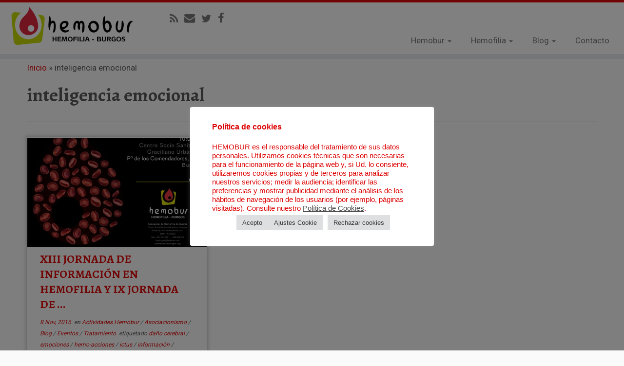

--- FILE ---
content_type: text/html; charset=UTF-8
request_url: https://hemofiliaburgos.es/tag/inteligencia-emocional/
body_size: 18211
content:
<!DOCTYPE html>
<!--[if IE 7]>
<html class="ie ie7" lang="es">
<![endif]-->
<!--[if IE 8]>
<html class="ie ie8" lang="es">
<![endif]-->
<!--[if !(IE 7) | !(IE 8)  ]><!-->
<html lang="es">
<!--<![endif]-->
					<head>
				    <meta charset="UTF-8" />
				    <meta http-equiv="X-UA-Compatible" content="IE=9; IE=8; IE=7; IE=EDGE" />
            				    <meta name="viewport" content="width=device-width, initial-scale=1.0" />
				    <link rel="profile" href="http://gmpg.org/xfn/11" />
				    <link rel="pingback" href="https://hemofiliaburgos.es/xmlrpc.php" />

				   <!-- html5shiv for IE8 and less  -->
				    <!--[if lt IE 9]>
				      <script src="https://hemofiliaburgos.es/wp-content/themes/customizr/inc/assets/js/html5.js"></script>
				    <![endif]-->
				    <title>inteligencia emocional &#8211; Hemobur</title>
<meta name='robots' content='max-image-preview:large' />
<link rel='dns-prefetch' href='//secure.gravatar.com' />
<link rel='dns-prefetch' href='//fonts.googleapis.com' />
<link rel='dns-prefetch' href='//v0.wordpress.com' />
<link rel="alternate" type="application/rss+xml" title="Hemobur &raquo; Feed" href="https://hemofiliaburgos.es/feed/" />
<link rel="alternate" type="application/rss+xml" title="Hemobur &raquo; Feed de los comentarios" href="https://hemofiliaburgos.es/comments/feed/" />
<link rel="alternate" type="application/rss+xml" title="Hemobur &raquo; Etiqueta inteligencia emocional del feed" href="https://hemofiliaburgos.es/tag/inteligencia-emocional/feed/" />
<script type="text/javascript">
window._wpemojiSettings = {"baseUrl":"https:\/\/s.w.org\/images\/core\/emoji\/14.0.0\/72x72\/","ext":".png","svgUrl":"https:\/\/s.w.org\/images\/core\/emoji\/14.0.0\/svg\/","svgExt":".svg","source":{"concatemoji":"https:\/\/hemofiliaburgos.es\/wp-includes\/js\/wp-emoji-release.min.js?ver=6.2.8"}};
/*! This file is auto-generated */
!function(e,a,t){var n,r,o,i=a.createElement("canvas"),p=i.getContext&&i.getContext("2d");function s(e,t){p.clearRect(0,0,i.width,i.height),p.fillText(e,0,0);e=i.toDataURL();return p.clearRect(0,0,i.width,i.height),p.fillText(t,0,0),e===i.toDataURL()}function c(e){var t=a.createElement("script");t.src=e,t.defer=t.type="text/javascript",a.getElementsByTagName("head")[0].appendChild(t)}for(o=Array("flag","emoji"),t.supports={everything:!0,everythingExceptFlag:!0},r=0;r<o.length;r++)t.supports[o[r]]=function(e){if(p&&p.fillText)switch(p.textBaseline="top",p.font="600 32px Arial",e){case"flag":return s("\ud83c\udff3\ufe0f\u200d\u26a7\ufe0f","\ud83c\udff3\ufe0f\u200b\u26a7\ufe0f")?!1:!s("\ud83c\uddfa\ud83c\uddf3","\ud83c\uddfa\u200b\ud83c\uddf3")&&!s("\ud83c\udff4\udb40\udc67\udb40\udc62\udb40\udc65\udb40\udc6e\udb40\udc67\udb40\udc7f","\ud83c\udff4\u200b\udb40\udc67\u200b\udb40\udc62\u200b\udb40\udc65\u200b\udb40\udc6e\u200b\udb40\udc67\u200b\udb40\udc7f");case"emoji":return!s("\ud83e\udef1\ud83c\udffb\u200d\ud83e\udef2\ud83c\udfff","\ud83e\udef1\ud83c\udffb\u200b\ud83e\udef2\ud83c\udfff")}return!1}(o[r]),t.supports.everything=t.supports.everything&&t.supports[o[r]],"flag"!==o[r]&&(t.supports.everythingExceptFlag=t.supports.everythingExceptFlag&&t.supports[o[r]]);t.supports.everythingExceptFlag=t.supports.everythingExceptFlag&&!t.supports.flag,t.DOMReady=!1,t.readyCallback=function(){t.DOMReady=!0},t.supports.everything||(n=function(){t.readyCallback()},a.addEventListener?(a.addEventListener("DOMContentLoaded",n,!1),e.addEventListener("load",n,!1)):(e.attachEvent("onload",n),a.attachEvent("onreadystatechange",function(){"complete"===a.readyState&&t.readyCallback()})),(e=t.source||{}).concatemoji?c(e.concatemoji):e.wpemoji&&e.twemoji&&(c(e.twemoji),c(e.wpemoji)))}(window,document,window._wpemojiSettings);
</script>
<style type="text/css">
img.wp-smiley,
img.emoji {
	display: inline !important;
	border: none !important;
	box-shadow: none !important;
	height: 1em !important;
	width: 1em !important;
	margin: 0 0.07em !important;
	vertical-align: -0.1em !important;
	background: none !important;
	padding: 0 !important;
}
</style>
	<link rel='stylesheet' id='tc-gfonts-css' href='//fonts.googleapis.com/css?family=Alegreya:700|Roboto' type='text/css' media='all' />
<link rel='stylesheet' id='wp-block-library-css' href='https://hemofiliaburgos.es/wp-includes/css/dist/block-library/style.min.css?ver=6.2.8' type='text/css' media='all' />
<style id='wp-block-library-inline-css' type='text/css'>
.has-text-align-justify{text-align:justify;}
</style>
<link rel='stylesheet' id='mediaelement-css' href='https://hemofiliaburgos.es/wp-includes/js/mediaelement/mediaelementplayer-legacy.min.css?ver=4.2.17' type='text/css' media='all' />
<link rel='stylesheet' id='wp-mediaelement-css' href='https://hemofiliaburgos.es/wp-includes/js/mediaelement/wp-mediaelement.min.css?ver=6.2.8' type='text/css' media='all' />
<link rel='stylesheet' id='classic-theme-styles-css' href='https://hemofiliaburgos.es/wp-includes/css/classic-themes.min.css?ver=6.2.8' type='text/css' media='all' />
<style id='global-styles-inline-css' type='text/css'>
body{--wp--preset--color--black: #000000;--wp--preset--color--cyan-bluish-gray: #abb8c3;--wp--preset--color--white: #ffffff;--wp--preset--color--pale-pink: #f78da7;--wp--preset--color--vivid-red: #cf2e2e;--wp--preset--color--luminous-vivid-orange: #ff6900;--wp--preset--color--luminous-vivid-amber: #fcb900;--wp--preset--color--light-green-cyan: #7bdcb5;--wp--preset--color--vivid-green-cyan: #00d084;--wp--preset--color--pale-cyan-blue: #8ed1fc;--wp--preset--color--vivid-cyan-blue: #0693e3;--wp--preset--color--vivid-purple: #9b51e0;--wp--preset--gradient--vivid-cyan-blue-to-vivid-purple: linear-gradient(135deg,rgba(6,147,227,1) 0%,rgb(155,81,224) 100%);--wp--preset--gradient--light-green-cyan-to-vivid-green-cyan: linear-gradient(135deg,rgb(122,220,180) 0%,rgb(0,208,130) 100%);--wp--preset--gradient--luminous-vivid-amber-to-luminous-vivid-orange: linear-gradient(135deg,rgba(252,185,0,1) 0%,rgba(255,105,0,1) 100%);--wp--preset--gradient--luminous-vivid-orange-to-vivid-red: linear-gradient(135deg,rgba(255,105,0,1) 0%,rgb(207,46,46) 100%);--wp--preset--gradient--very-light-gray-to-cyan-bluish-gray: linear-gradient(135deg,rgb(238,238,238) 0%,rgb(169,184,195) 100%);--wp--preset--gradient--cool-to-warm-spectrum: linear-gradient(135deg,rgb(74,234,220) 0%,rgb(151,120,209) 20%,rgb(207,42,186) 40%,rgb(238,44,130) 60%,rgb(251,105,98) 80%,rgb(254,248,76) 100%);--wp--preset--gradient--blush-light-purple: linear-gradient(135deg,rgb(255,206,236) 0%,rgb(152,150,240) 100%);--wp--preset--gradient--blush-bordeaux: linear-gradient(135deg,rgb(254,205,165) 0%,rgb(254,45,45) 50%,rgb(107,0,62) 100%);--wp--preset--gradient--luminous-dusk: linear-gradient(135deg,rgb(255,203,112) 0%,rgb(199,81,192) 50%,rgb(65,88,208) 100%);--wp--preset--gradient--pale-ocean: linear-gradient(135deg,rgb(255,245,203) 0%,rgb(182,227,212) 50%,rgb(51,167,181) 100%);--wp--preset--gradient--electric-grass: linear-gradient(135deg,rgb(202,248,128) 0%,rgb(113,206,126) 100%);--wp--preset--gradient--midnight: linear-gradient(135deg,rgb(2,3,129) 0%,rgb(40,116,252) 100%);--wp--preset--duotone--dark-grayscale: url('#wp-duotone-dark-grayscale');--wp--preset--duotone--grayscale: url('#wp-duotone-grayscale');--wp--preset--duotone--purple-yellow: url('#wp-duotone-purple-yellow');--wp--preset--duotone--blue-red: url('#wp-duotone-blue-red');--wp--preset--duotone--midnight: url('#wp-duotone-midnight');--wp--preset--duotone--magenta-yellow: url('#wp-duotone-magenta-yellow');--wp--preset--duotone--purple-green: url('#wp-duotone-purple-green');--wp--preset--duotone--blue-orange: url('#wp-duotone-blue-orange');--wp--preset--font-size--small: 13px;--wp--preset--font-size--medium: 20px;--wp--preset--font-size--large: 36px;--wp--preset--font-size--x-large: 42px;--wp--preset--spacing--20: 0.44rem;--wp--preset--spacing--30: 0.67rem;--wp--preset--spacing--40: 1rem;--wp--preset--spacing--50: 1.5rem;--wp--preset--spacing--60: 2.25rem;--wp--preset--spacing--70: 3.38rem;--wp--preset--spacing--80: 5.06rem;--wp--preset--shadow--natural: 6px 6px 9px rgba(0, 0, 0, 0.2);--wp--preset--shadow--deep: 12px 12px 50px rgba(0, 0, 0, 0.4);--wp--preset--shadow--sharp: 6px 6px 0px rgba(0, 0, 0, 0.2);--wp--preset--shadow--outlined: 6px 6px 0px -3px rgba(255, 255, 255, 1), 6px 6px rgba(0, 0, 0, 1);--wp--preset--shadow--crisp: 6px 6px 0px rgba(0, 0, 0, 1);}:where(.is-layout-flex){gap: 0.5em;}body .is-layout-flow > .alignleft{float: left;margin-inline-start: 0;margin-inline-end: 2em;}body .is-layout-flow > .alignright{float: right;margin-inline-start: 2em;margin-inline-end: 0;}body .is-layout-flow > .aligncenter{margin-left: auto !important;margin-right: auto !important;}body .is-layout-constrained > .alignleft{float: left;margin-inline-start: 0;margin-inline-end: 2em;}body .is-layout-constrained > .alignright{float: right;margin-inline-start: 2em;margin-inline-end: 0;}body .is-layout-constrained > .aligncenter{margin-left: auto !important;margin-right: auto !important;}body .is-layout-constrained > :where(:not(.alignleft):not(.alignright):not(.alignfull)){max-width: var(--wp--style--global--content-size);margin-left: auto !important;margin-right: auto !important;}body .is-layout-constrained > .alignwide{max-width: var(--wp--style--global--wide-size);}body .is-layout-flex{display: flex;}body .is-layout-flex{flex-wrap: wrap;align-items: center;}body .is-layout-flex > *{margin: 0;}:where(.wp-block-columns.is-layout-flex){gap: 2em;}.has-black-color{color: var(--wp--preset--color--black) !important;}.has-cyan-bluish-gray-color{color: var(--wp--preset--color--cyan-bluish-gray) !important;}.has-white-color{color: var(--wp--preset--color--white) !important;}.has-pale-pink-color{color: var(--wp--preset--color--pale-pink) !important;}.has-vivid-red-color{color: var(--wp--preset--color--vivid-red) !important;}.has-luminous-vivid-orange-color{color: var(--wp--preset--color--luminous-vivid-orange) !important;}.has-luminous-vivid-amber-color{color: var(--wp--preset--color--luminous-vivid-amber) !important;}.has-light-green-cyan-color{color: var(--wp--preset--color--light-green-cyan) !important;}.has-vivid-green-cyan-color{color: var(--wp--preset--color--vivid-green-cyan) !important;}.has-pale-cyan-blue-color{color: var(--wp--preset--color--pale-cyan-blue) !important;}.has-vivid-cyan-blue-color{color: var(--wp--preset--color--vivid-cyan-blue) !important;}.has-vivid-purple-color{color: var(--wp--preset--color--vivid-purple) !important;}.has-black-background-color{background-color: var(--wp--preset--color--black) !important;}.has-cyan-bluish-gray-background-color{background-color: var(--wp--preset--color--cyan-bluish-gray) !important;}.has-white-background-color{background-color: var(--wp--preset--color--white) !important;}.has-pale-pink-background-color{background-color: var(--wp--preset--color--pale-pink) !important;}.has-vivid-red-background-color{background-color: var(--wp--preset--color--vivid-red) !important;}.has-luminous-vivid-orange-background-color{background-color: var(--wp--preset--color--luminous-vivid-orange) !important;}.has-luminous-vivid-amber-background-color{background-color: var(--wp--preset--color--luminous-vivid-amber) !important;}.has-light-green-cyan-background-color{background-color: var(--wp--preset--color--light-green-cyan) !important;}.has-vivid-green-cyan-background-color{background-color: var(--wp--preset--color--vivid-green-cyan) !important;}.has-pale-cyan-blue-background-color{background-color: var(--wp--preset--color--pale-cyan-blue) !important;}.has-vivid-cyan-blue-background-color{background-color: var(--wp--preset--color--vivid-cyan-blue) !important;}.has-vivid-purple-background-color{background-color: var(--wp--preset--color--vivid-purple) !important;}.has-black-border-color{border-color: var(--wp--preset--color--black) !important;}.has-cyan-bluish-gray-border-color{border-color: var(--wp--preset--color--cyan-bluish-gray) !important;}.has-white-border-color{border-color: var(--wp--preset--color--white) !important;}.has-pale-pink-border-color{border-color: var(--wp--preset--color--pale-pink) !important;}.has-vivid-red-border-color{border-color: var(--wp--preset--color--vivid-red) !important;}.has-luminous-vivid-orange-border-color{border-color: var(--wp--preset--color--luminous-vivid-orange) !important;}.has-luminous-vivid-amber-border-color{border-color: var(--wp--preset--color--luminous-vivid-amber) !important;}.has-light-green-cyan-border-color{border-color: var(--wp--preset--color--light-green-cyan) !important;}.has-vivid-green-cyan-border-color{border-color: var(--wp--preset--color--vivid-green-cyan) !important;}.has-pale-cyan-blue-border-color{border-color: var(--wp--preset--color--pale-cyan-blue) !important;}.has-vivid-cyan-blue-border-color{border-color: var(--wp--preset--color--vivid-cyan-blue) !important;}.has-vivid-purple-border-color{border-color: var(--wp--preset--color--vivid-purple) !important;}.has-vivid-cyan-blue-to-vivid-purple-gradient-background{background: var(--wp--preset--gradient--vivid-cyan-blue-to-vivid-purple) !important;}.has-light-green-cyan-to-vivid-green-cyan-gradient-background{background: var(--wp--preset--gradient--light-green-cyan-to-vivid-green-cyan) !important;}.has-luminous-vivid-amber-to-luminous-vivid-orange-gradient-background{background: var(--wp--preset--gradient--luminous-vivid-amber-to-luminous-vivid-orange) !important;}.has-luminous-vivid-orange-to-vivid-red-gradient-background{background: var(--wp--preset--gradient--luminous-vivid-orange-to-vivid-red) !important;}.has-very-light-gray-to-cyan-bluish-gray-gradient-background{background: var(--wp--preset--gradient--very-light-gray-to-cyan-bluish-gray) !important;}.has-cool-to-warm-spectrum-gradient-background{background: var(--wp--preset--gradient--cool-to-warm-spectrum) !important;}.has-blush-light-purple-gradient-background{background: var(--wp--preset--gradient--blush-light-purple) !important;}.has-blush-bordeaux-gradient-background{background: var(--wp--preset--gradient--blush-bordeaux) !important;}.has-luminous-dusk-gradient-background{background: var(--wp--preset--gradient--luminous-dusk) !important;}.has-pale-ocean-gradient-background{background: var(--wp--preset--gradient--pale-ocean) !important;}.has-electric-grass-gradient-background{background: var(--wp--preset--gradient--electric-grass) !important;}.has-midnight-gradient-background{background: var(--wp--preset--gradient--midnight) !important;}.has-small-font-size{font-size: var(--wp--preset--font-size--small) !important;}.has-medium-font-size{font-size: var(--wp--preset--font-size--medium) !important;}.has-large-font-size{font-size: var(--wp--preset--font-size--large) !important;}.has-x-large-font-size{font-size: var(--wp--preset--font-size--x-large) !important;}
.wp-block-navigation a:where(:not(.wp-element-button)){color: inherit;}
:where(.wp-block-columns.is-layout-flex){gap: 2em;}
.wp-block-pullquote{font-size: 1.5em;line-height: 1.6;}
</style>
<link rel='stylesheet' id='contact-form-7-css' href='https://hemofiliaburgos.es/wp-content/plugins/contact-form-7/includes/css/styles.css?ver=5.7.5.1' type='text/css' media='all' />
<link rel='stylesheet' id='cookie-law-info-css' href='https://hemofiliaburgos.es/wp-content/plugins/cookie-law-info/legacy/public/css/cookie-law-info-public.css?ver=3.0.8' type='text/css' media='all' />
<link rel='stylesheet' id='cookie-law-info-gdpr-css' href='https://hemofiliaburgos.es/wp-content/plugins/cookie-law-info/legacy/public/css/cookie-law-info-gdpr.css?ver=3.0.8' type='text/css' media='all' />
<link rel='stylesheet' id='give-styles-css' href='https://hemofiliaburgos.es/wp-content/plugins/give/assets/dist/css/give.css?ver=2.18.1' type='text/css' media='all' />
<link rel='stylesheet' id='give-donation-summary-style-frontend-css' href='https://hemofiliaburgos.es/wp-content/plugins/give/assets/dist/css/give-donation-summary.css?ver=2.18.1' type='text/css' media='all' />
<link rel='stylesheet' id='customizr-common-css' href='https://hemofiliaburgos.es/wp-content/themes/customizr/inc/assets/css/tc_common.min.css?ver=3.4.20' type='text/css' media='all' />
<link rel='stylesheet' id='customizr-skin-css' href='https://hemofiliaburgos.es/wp-content/themes/customizr/inc/assets/css/red.min.css?ver=3.4.20' type='text/css' media='all' />
<style id='customizr-skin-inline-css' type='text/css'>
        @font-face {
          font-family: 'FontAwesome';
          src:url('https://hemofiliaburgos.es/wp-content/themes/customizr/inc/assets/css/fonts/fonts/fontawesome-webfont.eot');
          src:url('https://hemofiliaburgos.es/wp-content/themes/customizr/inc/assets/css/fonts/fonts/fontawesome-webfont.eot?#iefix') format('embedded-opentype'),
              url('https://hemofiliaburgos.es/wp-content/themes/customizr/inc/assets/css/fonts/fonts/fontawesome-webfont.woff2') format('woff2'),
              url('https://hemofiliaburgos.es/wp-content/themes/customizr/inc/assets/css/fonts/fonts/fontawesome-webfont.woff') format('woff'),
              url('https://hemofiliaburgos.es/wp-content/themes/customizr/inc/assets/css/fonts/fonts/fontawesome-webfont.ttf') format('truetype'),
              url('https://hemofiliaburgos.es/wp-content/themes/customizr/inc/assets/css/fonts/fonts/fontawesome-webfont.svg#fontawesomeregular') format('svg');
        }        
        

                .site-title,.site-description,h1,h2,h3,.tc-dropcap {
                  font-family : 'Alegreya';
                  font-weight : 700;
                }

                body,.navbar .nav>li>a {
                  font-family : 'Roboto';
                  font-weight : inherit;
                }

          body,.navbar .nav>li>a {
            font-size : 17px;
            line-height : 23px;
          }

.sticky-enabled .tc-shrink-on .site-logo img {
    					height:30px!important;width:auto!important
    				}

    				.sticky-enabled .tc-shrink-on .brand .site-title {
    					font-size:0.6em;opacity:0.8;line-height:1.2em
    				}

.site-logo img.sticky {
                display: none;
             }

            .sticky-enabled .tc-sticky-logo-on .site-logo img {
                display: none;
             }

            .sticky-enabled .tc-sticky-logo-on .site-logo img.sticky{
                display: inline-block;
            }

.tc-rectangular-thumb {
        max-height: 250px;
        height :250px
      }

#tc-push-footer { display: none; visibility: hidden; }
         .tc-sticky-footer #tc-push-footer.sticky-footer-enabled { display: block; }
        

.navbar .nav > li > a:first-letter {
          font-size: 17px;
        }


              @media (min-width: 1200px) {
              .tc-post-list-grid article .entry-title {font-size:24px;line-height:31px;}
              .tc-post-list-grid .tc-g-cont {font-size:14px;line-height:18px;}
          }
            
              @media (max-width: 1199px) and (min-width: 980px) {
              .tc-post-list-grid article .entry-title {font-size:20px;line-height:25px;}
              .tc-post-list-grid .tc-g-cont {font-size:13px;line-height:17px;}
          }
            
              @media (max-width: 979px) and (min-width: 768px) {
              .tc-post-list-grid article .entry-title {font-size:18px;line-height:23px;}
              .tc-post-list-grid .tc-g-cont {font-size:12px;line-height:16px;}
          }
            
              @media (max-width: 767px) {
              .tc-post-list-grid article .entry-title {font-size:24px;line-height:31px;}
              .tc-post-list-grid .tc-g-cont {font-size:14px;line-height:18px;}
          }
            
              @media (max-width: 480px) {
              .tc-post-list-grid article .entry-title {font-size:20px;line-height:25px;}
              .tc-post-list-grid .tc-g-cont {font-size:13px;line-height:17px;}
          }
            

            .grid-cols-3 figure {
                  height:225px;
                  max-height:225px;
                  line-height:225px;
            }

</style>
<link rel='stylesheet' id='customizr-style-css' href='https://hemofiliaburgos.es/wp-content/themes/customizr-child/style.css?ver=3.4.20.1467722008' type='text/css' media='all' />
<link rel='stylesheet' id='fancyboxcss-css' href='https://hemofiliaburgos.es/wp-content/themes/customizr/inc/assets/js/fancybox/jquery.fancybox-1.3.4.min.css?ver=6.2.8' type='text/css' media='all' />
<link rel='stylesheet' id='msl-main-css' href='https://hemofiliaburgos.es/wp-content/plugins/master-slider/public/assets/css/masterslider.main.css?ver=3.8.7' type='text/css' media='all' />
<link rel='stylesheet' id='msl-custom-css' href='https://hemofiliaburgos.es/wp-content/uploads/master-slider/custom.css?ver=3' type='text/css' media='all' />
<link rel='stylesheet' id='jetpack_css-css' href='https://hemofiliaburgos.es/wp-content/plugins/jetpack/css/jetpack.css?ver=12.0.2' type='text/css' media='all' />
<script type='text/javascript' src='https://hemofiliaburgos.es/wp-includes/js/jquery/jquery.min.js?ver=3.6.4' id='jquery-core-js'></script>
<script type='text/javascript' src='https://hemofiliaburgos.es/wp-includes/js/jquery/jquery-migrate.min.js?ver=3.4.0' id='jquery-migrate-js'></script>
<script type='text/javascript' id='cookie-law-info-js-extra'>
/* <![CDATA[ */
var Cli_Data = {"nn_cookie_ids":[],"cookielist":[],"non_necessary_cookies":{"analiticas":["_scribd_session"],"publicidad":["scribd_ubtc"]},"ccpaEnabled":"","ccpaRegionBased":"","ccpaBarEnabled":"","strictlyEnabled":["necessary","obligatoire"],"ccpaType":"gdpr","js_blocking":"","custom_integration":"","triggerDomRefresh":"","secure_cookies":""};
var cli_cookiebar_settings = {"animate_speed_hide":"500","animate_speed_show":"500","background":"#ffffff","border":"#444","border_on":"","button_1_button_colour":"#dedfe0","button_1_button_hover":"#b2b2b3","button_1_link_colour":"#333333","button_1_as_button":"1","button_1_new_win":"","button_2_button_colour":"#333","button_2_button_hover":"#292929","button_2_link_colour":"#444","button_2_as_button":"","button_2_hidebar":"","button_3_button_colour":"#dedfe0","button_3_button_hover":"#b2b2b3","button_3_link_colour":"#333333","button_3_as_button":"1","button_3_new_win":"","button_4_button_colour":"#dedfe0","button_4_button_hover":"#b2b2b3","button_4_link_colour":"#333333","button_4_as_button":"1","button_7_button_colour":"#dedfe0","button_7_button_hover":"#b2b2b3","button_7_link_colour":"#000000","button_7_as_button":"1","button_7_new_win":"","font_family":"Lucida Sans Unicode, Lucida Grande, sans-serif","header_fix":"1","notify_animate_hide":"1","notify_animate_show":"1","notify_div_id":"#cookie-law-info-bar","notify_position_horizontal":"right","notify_position_vertical":"bottom","scroll_close":"","scroll_close_reload":"","accept_close_reload":"1","reject_close_reload":"1","showagain_tab":"1","showagain_background":"#fff","showagain_border":"#000","showagain_div_id":"#cookie-law-info-again","showagain_x_position":"100px","text":"#dd0202","show_once_yn":"","show_once":"10000","logging_on":"","as_popup":"","popup_overlay":"1","bar_heading_text":"Pol\u00edtica de cookies","cookie_bar_as":"popup","popup_showagain_position":"bottom-right","widget_position":"left"};
var log_object = {"ajax_url":"https:\/\/hemofiliaburgos.es\/wp-admin\/admin-ajax.php"};
/* ]]> */
</script>
<script type='text/javascript' src='https://hemofiliaburgos.es/wp-content/plugins/cookie-law-info/legacy/public/js/cookie-law-info-public.js?ver=3.0.8' id='cookie-law-info-js'></script>
<script type='text/javascript' id='give-js-extra'>
/* <![CDATA[ */
var give_global_vars = {"ajaxurl":"https:\/\/hemofiliaburgos.es\/wp-admin\/admin-ajax.php","checkout_nonce":"8c04488561","currency":"EUR","currency_sign":"\u20ac","currency_pos":"after","thousands_separator":".","decimal_separator":",","no_gateway":"Por favor, elige un m\u00e9todo de pago.","bad_minimum":"La cantidad m\u00ednima personalizada de donaci\u00f3n para este formulario es","bad_maximum":"La cantidad m\u00e1xima de donaci\u00f3n personalizada para este formulario es de","general_loading":"Cargando...","purchase_loading":"Por favor, espera...","textForOverlayScreen":"<h3>Procesando...<\/h3><p>\u00a1Esto solo tardar\u00e1 un segundo!<\/p>","number_decimals":"0","is_test_mode":"","give_version":"2.18.1","magnific_options":{"main_class":"give-modal","close_on_bg_click":false},"form_translation":{"payment-mode":"Por favor, elige un m\u00e9todo de pago.","give_first":"Por favor, introduce tu nombre.","give_last":"Por favor, introduce tus apellidos.","give_email":"Por favor, introduce una direcci\u00f3n de correo electr\u00f3nico v\u00e1lida.","give_user_login":"Direcci\u00f3n de correo electr\u00f3nico o nombre de usuario no v\u00e1lidos","give_user_pass":"Introduce una contrase\u00f1a.","give_user_pass_confirm":"Introduce la contrase\u00f1a de confirmaci\u00f3n.","give_agree_to_terms":"Debes aceptar los t\u00e9rminos y condiciones."},"confirm_email_sent_message":"Por favor, comprueba tu correo electr\u00f3nico y haz clic en el enlace para acceder a tu historial completo de donaciones.","ajax_vars":{"ajaxurl":"https:\/\/hemofiliaburgos.es\/wp-admin\/admin-ajax.php","ajaxNonce":"690dd985a9","loading":"Cargando","select_option":"Por favor, selecciona una opci\u00f3n","default_gateway":"paypal","permalinks":"1","number_decimals":0},"cookie_hash":"cc1729c2947eccbb9dfbc6bcf2088f6f","session_nonce_cookie_name":"wp-give_session_reset_nonce_cc1729c2947eccbb9dfbc6bcf2088f6f","session_cookie_name":"wp-give_session_cc1729c2947eccbb9dfbc6bcf2088f6f","delete_session_nonce_cookie":"0"};
var giveApiSettings = {"root":"https:\/\/hemofiliaburgos.es\/wp-json\/give-api\/v2\/","rest_base":"give-api\/v2"};
/* ]]> */
</script>
<script type='text/javascript' src='https://hemofiliaburgos.es/wp-content/plugins/give/assets/dist/js/give.js?ver=2.18.1' id='give-js'></script>
<script type='text/javascript' src='https://hemofiliaburgos.es/wp-content/themes/customizr/inc/assets/js/modernizr.min.js?ver=3.4.20' id='modernizr-js'></script>
<script type='text/javascript' src='https://hemofiliaburgos.es/wp-content/themes/customizr/inc/assets/js/fancybox/jquery.fancybox-1.3.4.min.js?ver=3.4.20' id='tc-fancybox-js'></script>
<script type='text/javascript' id='tc-scripts-js-extra'>
/* <![CDATA[ */
var TCParams = {"_disabled":[],"FancyBoxState":"1","FancyBoxAutoscale":"1","SliderName":"","SliderDelay":"","SliderHover":"1","centerSliderImg":"1","SmoothScroll":{"Enabled":true,"Options":{"touchpadSupport":false}},"anchorSmoothScroll":"easeOutExpo","anchorSmoothScrollExclude":{"simple":["[class*=edd]",".tc-carousel-control",".carousel-control","[data-toggle=\"modal\"]","[data-toggle=\"dropdown\"]","[data-toggle=\"tooltip\"]","[data-toggle=\"popover\"]","[data-toggle=\"collapse\"]","[data-toggle=\"tab\"]","[class*=upme]","[class*=um-]"],"deep":{"classes":[],"ids":[]}},"ReorderBlocks":"1","centerAllImg":"1","HasComments":"","LeftSidebarClass":".span3.left.tc-sidebar","RightSidebarClass":".span3.right.tc-sidebar","LoadModernizr":"1","stickyCustomOffset":{"_initial":0,"_scrolling":0,"options":{"_static":true,"_element":""}},"stickyHeader":"1","dropdowntoViewport":"1","timerOnScrollAllBrowsers":"1","extLinksStyle":"","extLinksTargetExt":"1","extLinksSkipSelectors":{"classes":["btn","button"],"ids":[]},"dropcapEnabled":"","dropcapWhere":{"post":"","page":""},"dropcapMinWords":"50","dropcapSkipSelectors":{"tags":["IMG","IFRAME","H1","H2","H3","H4","H5","H6","BLOCKQUOTE","UL","OL"],"classes":["btn"],"id":[]},"imgSmartLoadEnabled":"","imgSmartLoadOpts":{"parentSelectors":[".article-container",".__before_main_wrapper",".widget-front"],"opts":{"excludeImg":[".tc-holder-img"]}},"goldenRatio":"1.618","gridGoldenRatioLimit":"350","isSecondMenuEnabled":"","secondMenuRespSet":"in-sn-before"};
/* ]]> */
</script>
<script type='text/javascript' src='https://hemofiliaburgos.es/wp-content/themes/customizr/inc/assets/js/tc-scripts.min.js?ver=3.4.20' id='tc-scripts-js'></script>
<link rel="https://api.w.org/" href="https://hemofiliaburgos.es/wp-json/" /><link rel="alternate" type="application/json" href="https://hemofiliaburgos.es/wp-json/wp/v2/tags/45" /><link rel="EditURI" type="application/rsd+xml" title="RSD" href="https://hemofiliaburgos.es/xmlrpc.php?rsd" />
<link rel="wlwmanifest" type="application/wlwmanifest+xml" href="https://hemofiliaburgos.es/wp-includes/wlwmanifest.xml" />
<meta name="generator" content="WordPress 6.2.8" />
<script>var ms_grabbing_curosr = 'https://hemofiliaburgos.es/wp-content/plugins/master-slider/public/assets/css/common/grabbing.cur', ms_grab_curosr = 'https://hemofiliaburgos.es/wp-content/plugins/master-slider/public/assets/css/common/grab.cur';</script>
<meta name="generator" content="MasterSlider 3.8.7 - Responsive Touch Image Slider | avt.li/msf" />
<meta name="generator" content="Give v2.18.1" />
	<style>img#wpstats{display:none}</style>
		
<!-- Jetpack Open Graph Tags -->
<meta property="og:type" content="website" />
<meta property="og:title" content="inteligencia emocional &#8211; Hemobur" />
<meta property="og:url" content="https://hemofiliaburgos.es/tag/inteligencia-emocional/" />
<meta property="og:site_name" content="Hemobur" />
<meta property="og:image" content="https://s0.wp.com/i/blank.jpg" />
<meta property="og:image:alt" content="" />
<meta property="og:locale" content="es_ES" />

<!-- End Jetpack Open Graph Tags -->
				</head>
				
	<body class="archive tag tag-inteligencia-emocional tag-45 _masterslider _ms_version_3.8.7 tc-fade-hover-links tc-no-sidebar tc-sticky-header sticky-disabled tc-transparent-on-scroll no-navbar skin-red tc-regular-menu tc-post-list-context tc-sticky-footer" itemscope itemtype="http://schema.org/WebPage">

    
    <div id="tc-page-wrap" class="">

  		
  	   	<header class="tc-header clearfix row-fluid tc-tagline-off tc-title-logo-on tc-sticky-logo-on tc-shrink-on tc-menu-on logo-left tc-second-menu-in-sn-before-when-mobile" role="banner">
  			
        <div class="brand span3 pull-left">
        <a class="site-logo" href="https://hemofiliaburgos.es/" title="Hemobur | "><img src="https://hemofiliaburgos.es/wp-content/uploads/2016/04/cropped-logohor.jpg" alt="Volver a Inicio" width="2803" height="879" style="max-width:250px;max-height:100px"  class=" attachment-131"/><img src="https://hemofiliaburgos.es/wp-content/uploads/2016/04/favicon.jpg" alt="Volver a Inicio" width="813" height="879"   class="sticky attachment-132"/></a>        </div> <!-- brand span3 -->

        <div class="container outside"><h2 class="site-description"></h2></div>      	<div class="navbar-wrapper clearfix span9 tc-submenu-fade tc-submenu-move tc-open-on-hover pull-menu-right">
        	<div class="navbar resp">
          		<div class="navbar-inner" role="navigation">
            		<div class="row-fluid">
              		<div class="social-block span5" ><a class="social-icon icon-feed" href="http://hemofiliaburgos.es/index.php/feed/rss/" title="Suscr&iacute;bete a mi canal RSS"  ></a><a class="social-icon icon-email" href="mailto:asoburgos@fedhemo.com" title="E-mail"  ></a><a class="social-icon icon-twitter" href="https://twitter.com/hemofiliaburgos" title="S&iacute;gueme en Twitter" target=_blank ></a><a class="social-icon icon-facebook" href="https://www.facebook.com/HEMOBUR/" title="S&iacute;gueme en Facebook" target=_blank ></a></div><h2 class="span7 inside site-description"></h2><div class="nav-collapse collapse tc-hover-menu-wrapper"><div class="menu-main-container"><ul id="menu-main-2" class="nav tc-hover-menu"><li class="menu-item menu-item-type-post_type menu-item-object-page menu-item-has-children dropdown menu-item-42"><a data-test="joie" href="https://hemofiliaburgos.es/hemobur/">Hemobur <strong class="caret"></strong></a>
<ul class="dropdown-menu">
	<li class="menu-item menu-item-type-post_type menu-item-object-page menu-item-48"><a href="https://hemofiliaburgos.es/historia/">Historia</a></li>
	<li class="menu-item menu-item-type-taxonomy menu-item-object-category menu-item-295"><a href="https://hemofiliaburgos.es/category/anuario/">Anuario</a></li>
	<li class="menu-item menu-item-type-post_type menu-item-object-page menu-item-37"><a href="https://hemofiliaburgos.es/censo/">Censo</a></li>
	<li class="menu-item menu-item-type-post_type menu-item-object-page menu-item-1550"><a href="https://hemofiliaburgos.es/transparencia/">Transparencia</a></li>
</ul>
</li>
<li class="menu-item menu-item-type-post_type menu-item-object-page menu-item-has-children dropdown menu-item-11"><a data-test="joie" href="https://hemofiliaburgos.es/hemofilia/">Hemofilia <strong class="caret"></strong></a>
<ul class="dropdown-menu">
	<li class="menu-item menu-item-type-post_type menu-item-object-page menu-item-24"><a href="https://hemofiliaburgos.es/hemofilia/tratamiento-medico/">Tratamiento médico</a></li>
	<li class="menu-item menu-item-type-post_type menu-item-object-page menu-item-214"><a href="https://hemofiliaburgos.es/hemofilia/tratamiento-rehabilitador/">Tratamiento rehabilitador</a></li>
	<li class="menu-item menu-item-type-post_type menu-item-object-page menu-item-213"><a href="https://hemofiliaburgos.es/hemofilia/tratamiento-psico-social/">Tratamiento psico-social</a></li>
	<li class="menu-item menu-item-type-post_type menu-item-object-page menu-item-1501"><a href="https://hemofiliaburgos.es/ciencia-e-investigacion/">Ciencia e investigación</a></li>
</ul>
</li>
<li class="menu-item menu-item-type-taxonomy menu-item-object-category menu-item-has-children dropdown menu-item-117"><a data-test="joie" href="https://hemofiliaburgos.es/category/blog/">Blog <strong class="caret"></strong></a>
<ul class="dropdown-menu">
	<li class="menu-item menu-item-type-taxonomy menu-item-object-category menu-item-1643"><a href="https://hemofiliaburgos.es/category/blog/actividades-hemobur/">Actividades Hemobur</a></li>
	<li class="menu-item menu-item-type-taxonomy menu-item-object-category menu-item-1687"><a href="https://hemofiliaburgos.es/category/hemobur-con-el-deporte/">Hemobur con el deporte</a></li>
	<li class="menu-item menu-item-type-taxonomy menu-item-object-category menu-item-1641"><a href="https://hemofiliaburgos.es/category/blog/actividades-centro-graciliano-urbaneja/">Actividades Centro Graciliano Urbaneja</a></li>
</ul>
</li>
<li class="menu-item menu-item-type-post_type menu-item-object-page menu-item-66"><a href="https://hemofiliaburgos.es/contacto/">Contacto</a></li>
</ul></div></div><div class="btn-toggle-nav pull-right"><button type="button" class="btn menu-btn" data-toggle="collapse" data-target=".nav-collapse" title="Open the menu"><span class="icon-bar"></span><span class="icon-bar"></span><span class="icon-bar"></span> </button></div>          			</div><!-- /.row-fluid -->
          		</div><!-- /.navbar-inner -->
        	</div><!-- /.navbar resp -->
      	</div><!-- /.navbar-wrapper -->
    	  		</header>
  		<div id="tc-reset-margin-top" class="container-fluid" style="margin-top:103px"></div><div id="main-wrapper" class="container">

    <div class="tc-hot-crumble container" role="navigation"><div class="row"><div class="span12"><div class="breadcrumb-trail breadcrumbs" itemprop="breadcrumb"><span class="trail-begin"><a href="https://hemofiliaburgos.es" title="Hemobur" rel="home" class="trail-begin">Inicio</a></span> <span class="sep">&raquo;</span> <span class="trail-end">inteligencia emocional</span></div></div></div></div>
    <div class="container" role="main">
        <div class="row column-content-wrapper">

            
                <div id="content" class="span12 article-container tc-post-list-grid tc-grid-shadow tc-grid-border tc-gallery-style">

                            <header class="archive-header">
          <h1 class=""> <span>inteligencia emocional</span></h1><hr class="featurette-divider __before_loop">        </header>
        
                        
                                                                                    
                                <section class="row-fluid grid-cols-3">                                    <article id="post-1011" class=" tc-grid span4 post-1011 post type-post status-publish format-standard has-post-thumbnail hentry category-actividades-hemobur category-asociacionismo category-blog category-eventos category-tratamiento tag-dano-cerebral tag-emociones tag-hemo-acciones tag-ictus tag-informacion tag-inteligencia-emocional tag-jornada tag-tratamientos thumb-position-right">
                                        <section class="tc-grid-post"><figure class="tc-grid-figure has-thumb"><div class="tc-grid-icon format-icon"></div><img width="570" height="350" src="https://hemofiliaburgos.es/wp-content/uploads/2016/10/CARTEL_XIII-JORNADAS-570x350.jpg" class="attachment-tc-grid tc-thumb-type-thumb wp-post-image wp-post-image" alt="" decoding="async" data-attachment-id="987" data-permalink="https://hemofiliaburgos.es/cartel_xiii-jornadas/" data-orig-file="https://hemofiliaburgos.es/wp-content/uploads/2016/10/CARTEL_XIII-JORNADAS.jpg" data-orig-size="3508,4961" data-comments-opened="1" data-image-meta="{&quot;aperture&quot;:&quot;0&quot;,&quot;credit&quot;:&quot;&quot;,&quot;camera&quot;:&quot;&quot;,&quot;caption&quot;:&quot;&quot;,&quot;created_timestamp&quot;:&quot;0&quot;,&quot;copyright&quot;:&quot;&quot;,&quot;focal_length&quot;:&quot;0&quot;,&quot;iso&quot;:&quot;0&quot;,&quot;shutter_speed&quot;:&quot;0&quot;,&quot;title&quot;:&quot;&quot;,&quot;orientation&quot;:&quot;0&quot;}" data-image-title="cartel_xiii-jornadas" data-image-description="" data-image-caption="" data-medium-file="https://hemofiliaburgos.es/wp-content/uploads/2016/10/CARTEL_XIII-JORNADAS-212x300.jpg" data-large-file="https://hemofiliaburgos.es/wp-content/uploads/2016/10/CARTEL_XIII-JORNADAS-724x1024.jpg" />               <figcaption class="tc-grid-excerpt">
                              <div class="entry-summary">
                <div class="tc-g-cont">Hola amigos: ya falta poco para nuestra cita del sábado, os esperamos a todos en el Centro Graciliano Urbaneja para [&hellip;]</div>              </div>
          <a class="tc-grid-bg-link" href="https://hemofiliaburgos.es/xiii-jornada-de-informacion-en-hemofilia-y-ix-jornada-de-enfermedad-cronica/" title="XIII JORNADA DE INFORMACIÓN EN HEMOFILIA Y IX JORNADA DE ENFERMEDAD CRÓNICA"></a><span class="tc-grid-fade_expt"></span>              </figcaption>
            </figure></section>        <header class="entry-header">
          <h2 class="entry-title "><a href="https://hemofiliaburgos.es/xiii-jornada-de-informacion-en-hemofilia-y-ix-jornada-de-enfermedad-cronica/" title="Enlace permanente a XIII JORNADA DE INFORMACIÓN EN HEMOFILIA Y IX JORNADA DE ENFERMEDAD CRÓNICA" rel="bookmark">XIII JORNADA DE INFORMACIÓN EN HEMOFILIA Y IX JORNADA DE ...</a></h2><div class="entry-meta"><a href="https://hemofiliaburgos.es/2016/11/08/" title="9:48 pm" rel="bookmark"><time class="entry-date updated" datetime="2016-11-08T21:48:55+01:00">8 Nov, 2016</time></a> &nbsp;en <a class="" href="https://hemofiliaburgos.es/category/blog/actividades-hemobur/" title="Ver todos los art&iacute;culos en Actividades Hemobur"> Actividades Hemobur </a> / <a class="" href="https://hemofiliaburgos.es/category/blog/asociacionismo/" title="Ver todos los art&iacute;culos en Asociacionismo"> Asociacionismo </a> / <a class="" href="https://hemofiliaburgos.es/category/blog/" title="Ver todos los art&iacute;culos en Blog"> Blog </a> / <a class="" href="https://hemofiliaburgos.es/category/blog/eventos/" title="Ver todos los art&iacute;culos en Eventos"> Eventos </a> / <a class="" href="https://hemofiliaburgos.es/category/blog/tratamiento/" title="Ver todos los art&iacute;culos en Tratamiento"> Tratamiento </a>&nbsp;etiquetado <a class="" href="https://hemofiliaburgos.es/tag/dano-cerebral/" title="Ver todos los art&iacute;culos en daño cerebral"> daño cerebral </a> / <a class="" href="https://hemofiliaburgos.es/tag/emociones/" title="Ver todos los art&iacute;culos en emociones"> emociones </a> / <a class="" href="https://hemofiliaburgos.es/tag/hemo-acciones/" title="Ver todos los art&iacute;culos en hemo-acciones"> hemo-acciones </a> / <a class="" href="https://hemofiliaburgos.es/tag/ictus/" title="Ver todos los art&iacute;culos en ictus"> ictus </a> / <a class="" href="https://hemofiliaburgos.es/tag/informacion/" title="Ver todos los art&iacute;culos en información"> información </a> / <a class="" href="https://hemofiliaburgos.es/tag/inteligencia-emocional/" title="Ver todos los art&iacute;culos en inteligencia emocional"> inteligencia emocional </a> / <a class="" href="https://hemofiliaburgos.es/tag/jornada/" title="Ver todos los art&iacute;culos en jornada"> jornada </a> / <a class="" href="https://hemofiliaburgos.es/tag/tratamientos/" title="Ver todos los art&iacute;culos en tratamientos"> tratamientos </a> <span class="by-author"> por <span class="author vcard"><a class="url fn n" href="https://hemofiliaburgos.es/author/asociacion/" title="Ver todos los art&iacute;culos de Asociación Hemobur" rel="author">Asociación Hemobur</a></span></span> </div>        </header>
                                            </article>
                                <hr class="featurette-divider __after_article"></section><!--end section.row-fluid--><hr class="featurette-divider post-list-grid">
                            
                        
                    
        
        
                </div><!--.article-container -->

           
        </div><!--.row -->
    </div><!-- .container role: main -->

    <div id="tc-push-footer"></div>
</div><!-- //#main-wrapper -->

  		<!-- FOOTER -->
  		<footer id="footer" class="">
  		 					<div class="container footer-widgets  no-widget-icons">
                    <div class="row widget-area" role="complementary">
												
							<div id="footer_one" class="span4">
																
										<aside id="custom_html-3" class="widget_text widget widget_custom_html"><h3 class="widget-title">Aviso Legal</h3><div class="textwidget custom-html-widget">		<ul>
	<li><a href="http://hemofiliaburgos.es/aviso-legal/#generales" alt="Aviso Legal"> Aviso Legal </a></li>
<li><a href="http://hemofiliaburgos.es/politica-de-privacidad/#privacidad" alt="Política de Privacidad"> Política de Privacidad </a></li>
<li><a href="http://hemofiliaburgos.es/politica-de-cookies/#cookies" alt="Política de Cookies"> Política de Cookies </a></li>
<li><a href="https://canaldenuncia.com/@HEMOBUR/informar/" alt="Aviso Legal"> Canal de denuncias </a></li>
<li><a href="http://hemofiliaburgos.es/wp-content/uploads/2024/03/Politica-Sistema-Interno-Informacion.pdf" alt="Política Sistema Interno Información"> Política Sistema Interno Información </a></li>
<li><a href="http://hemofiliaburgos.es/wp-content/uploads/2024/03/Procedimiento-Sistema-Interno-Informacion.pdf" alt="Procedimiento Sistema Interno Información"> Procedimiento Sistema Interno Información </a></li>
	 </ul> 	</div></aside>
																							</div><!-- .{$key}_widget_class -->

						
							<div id="footer_two" class="span4">
																
										<aside id="text-4" class="widget widget_text"><h3 class="widget-title">Colabora</h3>			<div class="textwidget"><P ALIGN=center><br />
<a href="http://hemofiliaburgos.es/csl-behring"><img class="alignnone size-medium wp-image-181" src="http://hemofiliaburgos.es/wp-content/uploads/2016/03/Logo-Patrocinador-300x138.jpg" alt="Logo Patrocinador" width="200" height="92" /></a></p>

<P ALIGN=center>
<br /><a href="https://obrasociallacaixa.org/" target="_blank" rel="noopener">
<img class="alignnone size-medium wp-image-181" src="http://hemofiliaburgos.es/wp-content/uploads/2017/03/Logos-convivencia-OS-Caja-Burgos_sombras.jpg" alt="Logo Patrocinador2" width="200" height="92" /></a></p>
</div>
		</aside>
																							</div><!-- .{$key}_widget_class -->

						
							<div id="footer_three" class="span4">
																
										<aside id="text-6" class="widget widget_text">			<div class="textwidget"><P ALIGN=center>
<br /><a href="http://www.fundaciongutierrezmanrique.es/" target="_blank" rel="noopener">
<img class="alignnone size-medium wp-image-181" src="http://hemofiliaburgos.es/wp-content/uploads/2017/07/Logo-FGM-para-insertar-1024x507.jpg" alt="Logo Patrocinador3" width="200" height="90" /></a></p></div>
		</aside><aside id="block-2" class="widget widget_block widget_media_image"><div class="wp-block-image">
<figure class="aligncenter size-full is-resized"><img decoding="async" loading="lazy" src="http://hemofiliaburgos.es/wp-content/uploads/2024/06/F20.PO05.02.-Logo-2-estrellas_FIRMA-CORREO.jpg" alt="" class="wp-image-12564" width="119" height="168" srcset="https://hemofiliaburgos.es/wp-content/uploads/2024/06/F20.PO05.02.-Logo-2-estrellas_FIRMA-CORREO.jpg 250w, https://hemofiliaburgos.es/wp-content/uploads/2024/06/F20.PO05.02.-Logo-2-estrellas_FIRMA-CORREO-212x300.jpg 212w" sizes="(max-width: 119px) 100vw, 119px" /></figure></div></aside>
																							</div><!-- .{$key}_widget_class -->

																	</div><!-- .row.widget-area -->
				</div><!--.footer-widgets -->
				    				 <div class="colophon">
			 	<div class="container">
			 		<div class="row-fluid">
					    <div class="span3 social-block pull-left"><span class="tc-footer-social-links-wrapper" ><a class="social-icon icon-feed" href="http://hemofiliaburgos.es/index.php/feed/rss/" title="Suscr&iacute;bete a mi canal RSS"  ></a><a class="social-icon icon-email" href="mailto:asoburgos@fedhemo.com" title="E-mail"  ></a><a class="social-icon icon-twitter" href="https://twitter.com/hemofiliaburgos" title="S&iacute;gueme en Twitter" target=_blank ></a><a class="social-icon icon-facebook" href="https://www.facebook.com/HEMOBUR/" title="S&iacute;gueme en Facebook" target=_blank ></a></span></div>
<div class="span4 credits">
    		    <p>· © 2016	<a href="http://hemofiliaburgos.org" title="HEMOBUR" rel="bookmark">HEMOBUR</a> · Todos los derechos reservados · </p> 
<p>Web desarrollada por <a href="mailto:hectorjiu@gmail.com?Subject=WEBMASTER%20HEMOBUR" target="_top">hectorjiu@gmail.com</a> </p>	</div>	      			</div><!-- .row-fluid -->
	      		</div><!-- .container -->
	      	</div><!-- .colophon -->
	    	  		</footer>
    </div><!-- //#tc-page-wrapper -->
		<!--googleoff: all--><div id="cookie-law-info-bar" data-nosnippet="true"><h5 class="cli_messagebar_head">Política de cookies</h5><span><div class="cli-bar-container cli-style-v2"><div class="cli-bar-message"><br />
HEMOBUR es el responsable del tratamiento de sus datos personales. Utilizamos cookies técnicas que son necesarias para el funcionamiento de la página web y, si Ud. lo consiente, utilizaremos cookies propias y de terceros para analizar nuestros servicios; medir la audiencia; identificar las preferencias y mostrar publicidad mediante el análisis de los hábitos de navegación de los usuarios (por ejemplo, páginas visitadas). Consulte nuestro <a href="http://hemofiliaburgos.es/politica-de-cookies/" id="CONSTANT_OPEN_URL" target="_blank" class="cli-plugin-main-link">Política de Cookies</a>.</div><a role='button' data-cli_action="accept" id="cookie_action_close_header" class="medium cli-plugin-button cli-plugin-main-button cookie_action_close_header cli_action_button wt-cli-accept-btn">Acepto</a><a role='button' class="medium cli-plugin-button cli-plugin-main-button cli_settings_button" style="margin:0px 5px 0px 0px">Ajustes Cookie</a><a role='button' id="cookie_action_close_header_reject" class="medium cli-plugin-button cli-plugin-main-button cookie_action_close_header_reject cli_action_button wt-cli-reject-btn" data-cli_action="reject">Rechazar cookies</a></div></span></div><div id="cookie-law-info-again" data-nosnippet="true"><span id="cookie_hdr_showagain">Política de Cookies</span></div><div class="cli-modal" data-nosnippet="true" id="cliSettingsPopup" tabindex="-1" role="dialog" aria-labelledby="cliSettingsPopup" aria-hidden="true">
  <div class="cli-modal-dialog" role="document">
	<div class="cli-modal-content cli-bar-popup">
		  <button type="button" class="cli-modal-close" id="cliModalClose">
			<svg class="" viewBox="0 0 24 24"><path d="M19 6.41l-1.41-1.41-5.59 5.59-5.59-5.59-1.41 1.41 5.59 5.59-5.59 5.59 1.41 1.41 5.59-5.59 5.59 5.59 1.41-1.41-5.59-5.59z"></path><path d="M0 0h24v24h-24z" fill="none"></path></svg>
			<span class="wt-cli-sr-only">Cerrar</span>
		  </button>
		  <div class="cli-modal-body">
			<div class="cli-container-fluid cli-tab-container">
	<div class="cli-row">
		<div class="cli-col-12 cli-align-items-stretch cli-px-0">
			<div class="cli-privacy-overview">
				<h4>Privacy Overview</h4>				<div class="cli-privacy-content">
					<div class="cli-privacy-content-text">This website uses cookies to improve your experience while you navigate through the website. Out of these, the cookies that are categorized as necessary are stored on your browser as they are essential for the working of basic functionalities of the website. We also use third-party cookies that help us analyze and understand how you use this website. These cookies will be stored in your browser only with your consent. You also have the option to opt-out of these cookies. But opting out of some of these cookies may affect your browsing experience.</div>
				</div>
				<a class="cli-privacy-readmore" aria-label="Mostrar más" role="button" data-readmore-text="Mostrar más" data-readless-text="Mostrar menos"></a>			</div>
		</div>
		<div class="cli-col-12 cli-align-items-stretch cli-px-0 cli-tab-section-container">
												<div class="cli-tab-section">
						<div class="cli-tab-header">
							<a role="button" tabindex="0" class="cli-nav-link cli-settings-mobile" data-target="analiticas" data-toggle="cli-toggle-tab">
								Analiticas							</a>
															<div class="cli-switch">
									<input type="checkbox" id="wt-cli-checkbox-analiticas" class="cli-user-preference-checkbox"  data-id="checkbox-analiticas" />
									<label for="wt-cli-checkbox-analiticas" class="cli-slider" data-cli-enable="Activado" data-cli-disable="Desactivado"><span class="wt-cli-sr-only">Analiticas</span></label>
								</div>
													</div>
						<div class="cli-tab-content">
							<div class="cli-tab-pane cli-fade" data-id="analiticas">
								<div class="wt-cli-cookie-description">
									Las cookies analíticas se utilizan para comprender cómo los visitantes interactúan con el sitio web. Estas cookies ayudan a proporcionar información sobre métricas, el número de visitantes, la tasa de rebote, la fuente de tráfico, etc.
<table class="cookielawinfo-row-cat-table cookielawinfo-winter"><thead><tr><th class="cookielawinfo-column-1">Cookie</th><th class="cookielawinfo-column-3">Duración</th><th class="cookielawinfo-column-4">Descripción</th></tr></thead><tbody><tr class="cookielawinfo-row"><td class="cookielawinfo-column-1">_scribd_session</td><td class="cookielawinfo-column-3">3 años</td><td class="cookielawinfo-column-4"><span class="CybotCookiebotDialogDetailBodyContentCookieInfoDescription">Utilizada para implementar los archivos de audio en la web - Además utilizada para determinar cuántos y quién ha escuchado esos archivos.</span>
<div class="CybotCookiebotDialogDetailBodyContentCookieInfoFooter"></div></td></tr></tbody></table>								</div>
							</div>
						</div>
					</div>
																	<div class="cli-tab-section">
						<div class="cli-tab-header">
							<a role="button" tabindex="0" class="cli-nav-link cli-settings-mobile" data-target="funcional" data-toggle="cli-toggle-tab">
								Funcional							</a>
															<div class="cli-switch">
									<input type="checkbox" id="wt-cli-checkbox-funcional" class="cli-user-preference-checkbox"  data-id="checkbox-funcional" />
									<label for="wt-cli-checkbox-funcional" class="cli-slider" data-cli-enable="Activado" data-cli-disable="Desactivado"><span class="wt-cli-sr-only">Funcional</span></label>
								</div>
													</div>
						<div class="cli-tab-content">
							<div class="cli-tab-pane cli-fade" data-id="funcional">
								<div class="wt-cli-cookie-description">
									Las cookies funcionales ayudan a realizar ciertas funcionalidades, como compartir el contenido del sitio web en plataformas de redes sociales, recopilar comentarios y otras características de terceros.
								</div>
							</div>
						</div>
					</div>
																	<div class="cli-tab-section">
						<div class="cli-tab-header">
							<a role="button" tabindex="0" class="cli-nav-link cli-settings-mobile" data-target="necesarias" data-toggle="cli-toggle-tab">
								Necesarias							</a>
															<div class="cli-switch">
									<input type="checkbox" id="wt-cli-checkbox-necesarias" class="cli-user-preference-checkbox"  data-id="checkbox-necesarias" checked='checked' />
									<label for="wt-cli-checkbox-necesarias" class="cli-slider" data-cli-enable="Activado" data-cli-disable="Desactivado"><span class="wt-cli-sr-only">Necesarias</span></label>
								</div>
													</div>
						<div class="cli-tab-content">
							<div class="cli-tab-pane cli-fade" data-id="necesarias">
								<div class="wt-cli-cookie-description">
									Las cookies necesarias son absolutamente esenciales para que el sitio web funcione correctamente. Estas cookies garantizan funcionalidades básicas y características de seguridad del sitio web, de forma anónima.
<table class="cookielawinfo-row-cat-table cookielawinfo-winter"><thead><tr><th class="cookielawinfo-column-1">Cookie</th><th class="cookielawinfo-column-3">Duración</th><th class="cookielawinfo-column-4">Descripción</th></tr></thead><tbody><tr class="cookielawinfo-row"><td class="cookielawinfo-column-1">cookielawinfo-checkbox-analytics</td><td class="cookielawinfo-column-3">11 months</td><td class="cookielawinfo-column-4"><span class="Y2IQFc" lang="es">Esta cookie está configurada por el complemento de consentimiento de cookies de GDPR. La cookie se utiliza para almacenar el consentimiento del usuario para las cookies en la categoría "Análisis".</span></td></tr><tr class="cookielawinfo-row"><td class="cookielawinfo-column-1">cookielawinfo-checkbox-functional</td><td class="cookielawinfo-column-3">11 months</td><td class="cookielawinfo-column-4"><span class="Y2IQFc" lang="es">La cookie está configurada por el consentimiento de cookies de GDPR para registrar el consentimiento del usuario para las cookies en la categoría "Funcional".</span></td></tr><tr class="cookielawinfo-row"><td class="cookielawinfo-column-1">cookielawinfo-checkbox-necessary</td><td class="cookielawinfo-column-3">11 months</td><td class="cookielawinfo-column-4"><span class="Y2IQFc" lang="es">Esta cookie está configurada por el complemento de consentimiento de cookies de GDPR. Las cookies se utilizan para almacenar el consentimiento del usuario para las cookies en la categoría "Necesarias".</span></td></tr><tr class="cookielawinfo-row"><td class="cookielawinfo-column-1">cookielawinfo-checkbox-others</td><td class="cookielawinfo-column-3">11 months</td><td class="cookielawinfo-column-4"><span class="Y2IQFc" lang="es">Esta cookie está configurada por el complemento de consentimiento de cookies de GDPR. La cookie se utiliza para almacenar el consentimiento del usuario para las cookies en la categoría "Otro".</span></td></tr><tr class="cookielawinfo-row"><td class="cookielawinfo-column-1">cookielawinfo-checkbox-performance</td><td class="cookielawinfo-column-3">11 months</td><td class="cookielawinfo-column-4"><span class="Y2IQFc" lang="es">Esta cookie está configurada por el complemento de consentimiento de cookies de GDPR. La cookie se utiliza para almacenar el consentimiento del usuario para las cookies en la categoría "Rendimiento".</span></td></tr><tr class="cookielawinfo-row"><td class="cookielawinfo-column-1">viewed_cookie_policy</td><td class="cookielawinfo-column-3">11 months</td><td class="cookielawinfo-column-4"><span class="Y2IQFc" lang="es">La cookie está configurada por el complemento de consentimiento de cookies de GDPR y se utiliza para almacenar si el usuario ha dado su consentimiento o no para el uso de cookies. No almacena ningún dato personal.</span></td></tr></tbody></table>								</div>
							</div>
						</div>
					</div>
																	<div class="cli-tab-section">
						<div class="cli-tab-header">
							<a role="button" tabindex="0" class="cli-nav-link cli-settings-mobile" data-target="otras" data-toggle="cli-toggle-tab">
								Otras							</a>
															<div class="cli-switch">
									<input type="checkbox" id="wt-cli-checkbox-otras" class="cli-user-preference-checkbox"  data-id="checkbox-otras" />
									<label for="wt-cli-checkbox-otras" class="cli-slider" data-cli-enable="Activado" data-cli-disable="Desactivado"><span class="wt-cli-sr-only">Otras</span></label>
								</div>
													</div>
						<div class="cli-tab-content">
							<div class="cli-tab-pane cli-fade" data-id="otras">
								<div class="wt-cli-cookie-description">
									Otras cookies no categorizadas son las que se están analizando y aún no se han clasificado en una categoría.
								</div>
							</div>
						</div>
					</div>
																	<div class="cli-tab-section">
						<div class="cli-tab-header">
							<a role="button" tabindex="0" class="cli-nav-link cli-settings-mobile" data-target="publicidad" data-toggle="cli-toggle-tab">
								Publicidad							</a>
															<div class="cli-switch">
									<input type="checkbox" id="wt-cli-checkbox-publicidad" class="cli-user-preference-checkbox"  data-id="checkbox-publicidad" />
									<label for="wt-cli-checkbox-publicidad" class="cli-slider" data-cli-enable="Activado" data-cli-disable="Desactivado"><span class="wt-cli-sr-only">Publicidad</span></label>
								</div>
													</div>
						<div class="cli-tab-content">
							<div class="cli-tab-pane cli-fade" data-id="publicidad">
								<div class="wt-cli-cookie-description">
									Las cookies publicitarias se utilizan para proporcionar a los visitantes anuncios y campañas de marketing relevantes. Estas cookies rastrean a los visitantes en los sitios web y recopilan información para proporcionar anuncios personalizados.
<table class="cookielawinfo-row-cat-table cookielawinfo-winter"><thead><tr><th class="cookielawinfo-column-1">Cookie</th><th class="cookielawinfo-column-3">Duración</th><th class="cookielawinfo-column-4">Descripción</th></tr></thead><tbody><tr class="cookielawinfo-row"><td class="cookielawinfo-column-1">scribd_ubtc</td><td class="cookielawinfo-column-3">15 años</td><td class="cookielawinfo-column-4"><table id="CybotCookiebotDialogDetailTableAdvertising" class="CybotCookiebotDialogDetailBodyContentCookieTypeTable">
<tbody>
<tr>
<td title="Recoge información del comportamiento del visitante múltiples webs. Esta información se usa en la web para optimizar la relevancia de la publicidad.">Recoge información del comportamiento del visitante múltiples webs. Esta información se usa en la web para optimizar la relevancia de la publicidad.</td>
</tr>
</tbody>
</table></td></tr></tbody></table>								</div>
							</div>
						</div>
					</div>
																	<div class="cli-tab-section">
						<div class="cli-tab-header">
							<a role="button" tabindex="0" class="cli-nav-link cli-settings-mobile" data-target="rendimiento" data-toggle="cli-toggle-tab">
								Rendimiento							</a>
															<div class="cli-switch">
									<input type="checkbox" id="wt-cli-checkbox-rendimiento" class="cli-user-preference-checkbox"  data-id="checkbox-rendimiento" />
									<label for="wt-cli-checkbox-rendimiento" class="cli-slider" data-cli-enable="Activado" data-cli-disable="Desactivado"><span class="wt-cli-sr-only">Rendimiento</span></label>
								</div>
													</div>
						<div class="cli-tab-content">
							<div class="cli-tab-pane cli-fade" data-id="rendimiento">
								<div class="wt-cli-cookie-description">
									Las cookies de rendimiento se utilizan para comprender y analizar los índices de rendimiento clave del sitio web, lo que ayuda a brindar una mejor experiencia de usuario a los visitantes.
								</div>
							</div>
						</div>
					</div>
										</div>
	</div>
</div>
		  </div>
		  <div class="cli-modal-footer">
			<div class="wt-cli-element cli-container-fluid cli-tab-container">
				<div class="cli-row">
					<div class="cli-col-12 cli-align-items-stretch cli-px-0">
						<div class="cli-tab-footer wt-cli-privacy-overview-actions">
						
															<a id="wt-cli-privacy-save-btn" role="button" tabindex="0" data-cli-action="accept" class="wt-cli-privacy-btn cli_setting_save_button wt-cli-privacy-accept-btn cli-btn">GUARDAR Y ACEPTAR</a>
													</div>
						
					</div>
				</div>
			</div>
		</div>
	</div>
  </div>
</div>
<div class="cli-modal-backdrop cli-fade cli-settings-overlay"></div>
<div class="cli-modal-backdrop cli-fade cli-popupbar-overlay"></div>
<!--googleon: all-->		<div id="jp-carousel-loading-overlay">
			<div id="jp-carousel-loading-wrapper">
				<span id="jp-carousel-library-loading">&nbsp;</span>
			</div>
		</div>
		<div class="jp-carousel-overlay" style="display: none;">

		<div class="jp-carousel-container">
			<!-- The Carousel Swiper -->
			<div
				class="jp-carousel-wrap swiper-container jp-carousel-swiper-container jp-carousel-transitions"
				itemscope
				itemtype="https://schema.org/ImageGallery">
				<div class="jp-carousel swiper-wrapper"></div>
				<div class="jp-swiper-button-prev swiper-button-prev">
					<svg width="25" height="24" viewBox="0 0 25 24" fill="none" xmlns="http://www.w3.org/2000/svg">
						<mask id="maskPrev" mask-type="alpha" maskUnits="userSpaceOnUse" x="8" y="6" width="9" height="12">
							<path d="M16.2072 16.59L11.6496 12L16.2072 7.41L14.8041 6L8.8335 12L14.8041 18L16.2072 16.59Z" fill="white"/>
						</mask>
						<g mask="url(#maskPrev)">
							<rect x="0.579102" width="23.8823" height="24" fill="#FFFFFF"/>
						</g>
					</svg>
				</div>
				<div class="jp-swiper-button-next swiper-button-next">
					<svg width="25" height="24" viewBox="0 0 25 24" fill="none" xmlns="http://www.w3.org/2000/svg">
						<mask id="maskNext" mask-type="alpha" maskUnits="userSpaceOnUse" x="8" y="6" width="8" height="12">
							<path d="M8.59814 16.59L13.1557 12L8.59814 7.41L10.0012 6L15.9718 12L10.0012 18L8.59814 16.59Z" fill="white"/>
						</mask>
						<g mask="url(#maskNext)">
							<rect x="0.34375" width="23.8822" height="24" fill="#FFFFFF"/>
						</g>
					</svg>
				</div>
			</div>
			<!-- The main close buton -->
			<div class="jp-carousel-close-hint">
				<svg width="25" height="24" viewBox="0 0 25 24" fill="none" xmlns="http://www.w3.org/2000/svg">
					<mask id="maskClose" mask-type="alpha" maskUnits="userSpaceOnUse" x="5" y="5" width="15" height="14">
						<path d="M19.3166 6.41L17.9135 5L12.3509 10.59L6.78834 5L5.38525 6.41L10.9478 12L5.38525 17.59L6.78834 19L12.3509 13.41L17.9135 19L19.3166 17.59L13.754 12L19.3166 6.41Z" fill="white"/>
					</mask>
					<g mask="url(#maskClose)">
						<rect x="0.409668" width="23.8823" height="24" fill="#FFFFFF"/>
					</g>
				</svg>
			</div>
			<!-- Image info, comments and meta -->
			<div class="jp-carousel-info">
				<div class="jp-carousel-info-footer">
					<div class="jp-carousel-pagination-container">
						<div class="jp-swiper-pagination swiper-pagination"></div>
						<div class="jp-carousel-pagination"></div>
					</div>
					<div class="jp-carousel-photo-title-container">
						<h2 class="jp-carousel-photo-caption"></h2>
					</div>
					<div class="jp-carousel-photo-icons-container">
						<a href="#" class="jp-carousel-icon-btn jp-carousel-icon-info" aria-label="Cambiar la visibilidad de los metadatos de las fotos">
							<span class="jp-carousel-icon">
								<svg width="25" height="24" viewBox="0 0 25 24" fill="none" xmlns="http://www.w3.org/2000/svg">
									<mask id="maskInfo" mask-type="alpha" maskUnits="userSpaceOnUse" x="2" y="2" width="21" height="20">
										<path fill-rule="evenodd" clip-rule="evenodd" d="M12.7537 2C7.26076 2 2.80273 6.48 2.80273 12C2.80273 17.52 7.26076 22 12.7537 22C18.2466 22 22.7046 17.52 22.7046 12C22.7046 6.48 18.2466 2 12.7537 2ZM11.7586 7V9H13.7488V7H11.7586ZM11.7586 11V17H13.7488V11H11.7586ZM4.79292 12C4.79292 16.41 8.36531 20 12.7537 20C17.142 20 20.7144 16.41 20.7144 12C20.7144 7.59 17.142 4 12.7537 4C8.36531 4 4.79292 7.59 4.79292 12Z" fill="white"/>
									</mask>
									<g mask="url(#maskInfo)">
										<rect x="0.8125" width="23.8823" height="24" fill="#FFFFFF"/>
									</g>
								</svg>
							</span>
						</a>
												<a href="#" class="jp-carousel-icon-btn jp-carousel-icon-comments" aria-label="Cambiar la visibilidad de los comentarios de las fotos">
							<span class="jp-carousel-icon">
								<svg width="25" height="24" viewBox="0 0 25 24" fill="none" xmlns="http://www.w3.org/2000/svg">
									<mask id="maskComments" mask-type="alpha" maskUnits="userSpaceOnUse" x="2" y="2" width="21" height="20">
										<path fill-rule="evenodd" clip-rule="evenodd" d="M4.3271 2H20.2486C21.3432 2 22.2388 2.9 22.2388 4V16C22.2388 17.1 21.3432 18 20.2486 18H6.31729L2.33691 22V4C2.33691 2.9 3.2325 2 4.3271 2ZM6.31729 16H20.2486V4H4.3271V18L6.31729 16Z" fill="white"/>
									</mask>
									<g mask="url(#maskComments)">
										<rect x="0.34668" width="23.8823" height="24" fill="#FFFFFF"/>
									</g>
								</svg>

								<span class="jp-carousel-has-comments-indicator" aria-label="Esta imagen tiene comentarios."></span>
							</span>
						</a>
											</div>
				</div>
				<div class="jp-carousel-info-extra">
					<div class="jp-carousel-info-content-wrapper">
						<div class="jp-carousel-photo-title-container">
							<h2 class="jp-carousel-photo-title"></h2>
						</div>
						<div class="jp-carousel-comments-wrapper">
															<div id="jp-carousel-comments-loading">
									<span>Cargando comentarios...</span>
								</div>
								<div class="jp-carousel-comments"></div>
								<div id="jp-carousel-comment-form-container">
									<span id="jp-carousel-comment-form-spinner">&nbsp;</span>
									<div id="jp-carousel-comment-post-results"></div>
																														<form id="jp-carousel-comment-form">
												<label for="jp-carousel-comment-form-comment-field" class="screen-reader-text">Escribe un comentario...</label>
												<textarea
													name="comment"
													class="jp-carousel-comment-form-field jp-carousel-comment-form-textarea"
													id="jp-carousel-comment-form-comment-field"
													placeholder="Escribe un comentario..."
												></textarea>
												<div id="jp-carousel-comment-form-submit-and-info-wrapper">
													<div id="jp-carousel-comment-form-commenting-as">
																													<fieldset>
																<label for="jp-carousel-comment-form-email-field">Correo electrónico (Obligatorio)</label>
																<input type="text" name="email" class="jp-carousel-comment-form-field jp-carousel-comment-form-text-field" id="jp-carousel-comment-form-email-field" />
															</fieldset>
															<fieldset>
																<label for="jp-carousel-comment-form-author-field">Nombre (Obligatorio)</label>
																<input type="text" name="author" class="jp-carousel-comment-form-field jp-carousel-comment-form-text-field" id="jp-carousel-comment-form-author-field" />
															</fieldset>
															<fieldset>
																<label for="jp-carousel-comment-form-url-field">Web</label>
																<input type="text" name="url" class="jp-carousel-comment-form-field jp-carousel-comment-form-text-field" id="jp-carousel-comment-form-url-field" />
															</fieldset>
																											</div>
													<input
														type="submit"
														name="submit"
														class="jp-carousel-comment-form-button"
														id="jp-carousel-comment-form-button-submit"
														value="Publicar comentario" />
												</div>
											</form>
																											</div>
													</div>
						<div class="jp-carousel-image-meta">
							<div class="jp-carousel-title-and-caption">
								<div class="jp-carousel-photo-info">
									<h3 class="jp-carousel-caption" itemprop="caption description"></h3>
								</div>

								<div class="jp-carousel-photo-description"></div>
							</div>
							<ul class="jp-carousel-image-exif" style="display: none;"></ul>
							<a class="jp-carousel-image-download" target="_blank" style="display: none;">
								<svg width="25" height="24" viewBox="0 0 25 24" fill="none" xmlns="http://www.w3.org/2000/svg">
									<mask id="mask0" mask-type="alpha" maskUnits="userSpaceOnUse" x="3" y="3" width="19" height="18">
										<path fill-rule="evenodd" clip-rule="evenodd" d="M5.84615 5V19H19.7775V12H21.7677V19C21.7677 20.1 20.8721 21 19.7775 21H5.84615C4.74159 21 3.85596 20.1 3.85596 19V5C3.85596 3.9 4.74159 3 5.84615 3H12.8118V5H5.84615ZM14.802 5V3H21.7677V10H19.7775V6.41L9.99569 16.24L8.59261 14.83L18.3744 5H14.802Z" fill="white"/>
									</mask>
									<g mask="url(#mask0)">
										<rect x="0.870605" width="23.8823" height="24" fill="#FFFFFF"/>
									</g>
								</svg>
								<span class="jp-carousel-download-text"></span>
							</a>
							<div class="jp-carousel-image-map" style="display: none;"></div>
						</div>
					</div>
				</div>
			</div>
		</div>

		</div>
		<link rel='stylesheet' id='cookie-law-info-table-css' href='https://hemofiliaburgos.es/wp-content/plugins/cookie-law-info/legacy/public/css/cookie-law-info-table.css?ver=3.0.8' type='text/css' media='all' />
<script type='text/javascript' src='https://hemofiliaburgos.es/wp-content/plugins/contact-form-7/includes/swv/js/index.js?ver=5.7.5.1' id='swv-js'></script>
<script type='text/javascript' id='contact-form-7-js-extra'>
/* <![CDATA[ */
var wpcf7 = {"api":{"root":"https:\/\/hemofiliaburgos.es\/wp-json\/","namespace":"contact-form-7\/v1"}};
/* ]]> */
</script>
<script type='text/javascript' src='https://hemofiliaburgos.es/wp-content/plugins/contact-form-7/includes/js/index.js?ver=5.7.5.1' id='contact-form-7-js'></script>
<script type='text/javascript' src='https://hemofiliaburgos.es/wp-includes/js/dist/vendor/wp-polyfill-inert.min.js?ver=3.1.2' id='wp-polyfill-inert-js'></script>
<script type='text/javascript' src='https://hemofiliaburgos.es/wp-includes/js/dist/vendor/regenerator-runtime.min.js?ver=0.13.11' id='regenerator-runtime-js'></script>
<script type='text/javascript' src='https://hemofiliaburgos.es/wp-includes/js/dist/vendor/wp-polyfill.min.js?ver=3.15.0' id='wp-polyfill-js'></script>
<script type='text/javascript' src='https://hemofiliaburgos.es/wp-includes/js/dist/hooks.min.js?ver=4169d3cf8e8d95a3d6d5' id='wp-hooks-js'></script>
<script type='text/javascript' src='https://hemofiliaburgos.es/wp-includes/js/dist/i18n.min.js?ver=9e794f35a71bb98672ae' id='wp-i18n-js'></script>
<script type='text/javascript' id='wp-i18n-js-after'>
wp.i18n.setLocaleData( { 'text direction\u0004ltr': [ 'ltr' ] } );
</script>
<script type='text/javascript' id='give-donation-summary-script-frontend-js-extra'>
/* <![CDATA[ */
var GiveDonationSummaryData = {"currencyPrecisionLookup":{"USD":2,"EUR":2,"GBP":2,"AUD":2,"BRL":2,"CAD":2,"CZK":2,"DKK":2,"HKD":2,"HUF":2,"ILS":2,"JPY":0,"MYR":2,"MXN":2,"MAD":2,"NZD":2,"NOK":2,"PHP":2,"PLN":2,"SGD":2,"KRW":0,"ZAR":2,"SEK":2,"CHF":2,"TWD":2,"THB":2,"INR":2,"TRY":2,"IRR":2,"RUB":2,"AED":2,"AMD":2,"ANG":2,"ARS":2,"AWG":2,"BAM":2,"BDT":2,"BHD":3,"BMD":2,"BND":2,"BOB":2,"BSD":2,"BWP":2,"BZD":2,"CLP":0,"CNY":2,"COP":2,"CRC":2,"CUC":2,"CUP":2,"DOP":2,"EGP":2,"GIP":2,"GTQ":2,"HNL":2,"HRK":2,"IDR":2,"ISK":0,"JMD":2,"JOD":2,"KES":2,"KWD":2,"KYD":2,"MKD":2,"NPR":2,"OMR":3,"PEN":2,"PKR":2,"RON":2,"SAR":2,"SZL":2,"TOP":2,"TZS":2,"UAH":2,"UYU":2,"VEF":2,"XCD":2,"AFN":2,"ALL":2,"AOA":2,"AZN":2,"BBD":2,"BGN":2,"BIF":0,"BTC":8,"BTN":1,"BYR":2,"BYN":2,"CDF":2,"CVE":2,"DJF":0,"DZD":2,"ERN":2,"ETB":2,"FJD":2,"FKP":2,"GEL":2,"GGP":2,"GHS":2,"GMD":2,"GNF":0,"GYD":2,"HTG":2,"IMP":2,"IQD":2,"IRT":2,"JEP":2,"KGS":2,"KHR":0,"KMF":2,"KPW":0,"KZT":2,"LAK":0,"LBP":2,"LKR":0,"LRD":2,"LSL":2,"LYD":3,"MDL":2,"MGA":0,"MMK":2,"MNT":2,"MOP":2,"MRO":2,"MUR":2,"MVR":1,"MWK":2,"MZN":0,"NAD":2,"NGN":2,"NIO":2,"PAB":2,"PGK":2,"PRB":2,"PYG":2,"QAR":2,"RSD":2,"RWF":2,"SBD":2,"SCR":2,"SDG":2,"SHP":2,"SLL":2,"SOS":2,"SRD":2,"SSP":2,"STD":2,"SYP":2,"TJS":2,"TMT":2,"TND":3,"TTD":2,"UGX":2,"UZS":2,"VND":1,"VUV":0,"WST":2,"XAF":2,"XOF":2,"XPF":2,"YER":2,"ZMW":2},"recurringLabelLookup":[]};
/* ]]> */
</script>
<script type='text/javascript' src='https://hemofiliaburgos.es/wp-content/plugins/give/assets/dist/js/give-donation-summary.js?ver=2.18.1' id='give-donation-summary-script-frontend-js'></script>
<script type='text/javascript' src='https://hemofiliaburgos.es/wp-includes/js/jquery/ui/core.min.js?ver=1.13.2' id='jquery-ui-core-js'></script>
<script type='text/javascript' src='https://hemofiliaburgos.es/wp-includes/js/jquery/ui/effect.min.js?ver=1.13.2' id='jquery-effects-core-js'></script>
<script type='text/javascript' src='https://hemofiliaburgos.es/wp-content/themes/customizr/inc/assets/js/retina.min.js?ver=3.4.20' id='retinajs-js'></script>
<script type='text/javascript' id='jetpack-carousel-js-extra'>
/* <![CDATA[ */
var jetpackSwiperLibraryPath = {"url":"https:\/\/hemofiliaburgos.es\/wp-content\/plugins\/jetpack\/_inc\/build\/carousel\/swiper-bundle.min.js"};
var jetpackCarouselStrings = {"widths":[370,700,1000,1200,1400,2000],"is_logged_in":"","lang":"es","ajaxurl":"https:\/\/hemofiliaburgos.es\/wp-admin\/admin-ajax.php","nonce":"c09b66e71d","display_exif":"1","display_comments":"1","single_image_gallery":"1","single_image_gallery_media_file":"","background_color":"black","comment":"Comentario","post_comment":"Publicar comentario","write_comment":"Escribe un comentario...","loading_comments":"Cargando comentarios...","download_original":"Ver tama\u00f1o completo <span class=\"photo-size\">{0}<span class=\"photo-size-times\">\u00d7<\/span>{1}<\/span>","no_comment_text":"Por favor, aseg\u00farate de enviar el texto con tu comentario.","no_comment_email":"Por favor, proporciona una direcci\u00f3n de correo electr\u00f3nico para comentar.","no_comment_author":"Por favor, a\u00f1ade tu nombre al comentario.","comment_post_error":"Lo sentimos, pero ha habido un error al publicar tu comentario. Por favor, vuelve a intentarlo m\u00e1s tarde.","comment_approved":"Se ha aprobado tu comentario.","comment_unapproved":"Tu comentario est\u00e1 en moderaci\u00f3n.","camera":"C\u00e1mara","aperture":"Abertura","shutter_speed":"Velocidad de obturaci\u00f3n","focal_length":"Longitud focal","copyright":"Copyright","comment_registration":"0","require_name_email":"1","login_url":"https:\/\/hemofiliaburgos.es\/wp-login.php?redirect_to=https%3A%2F%2Fhemofiliaburgos.es%2Fxiii-jornada-de-informacion-en-hemofilia-y-ix-jornada-de-enfermedad-cronica%2F","blog_id":"1","meta_data":["camera","aperture","shutter_speed","focal_length","copyright"]};
/* ]]> */
</script>
<script type='text/javascript' src='https://hemofiliaburgos.es/wp-content/plugins/jetpack/_inc/build/carousel/jetpack-carousel.min.js?ver=12.0.2' id='jetpack-carousel-js'></script>
	<script src='https://stats.wp.com/e-202605.js' defer></script>
	<script>
		_stq = window._stq || [];
		_stq.push([ 'view', {v:'ext',blog:'109566745',post:'0',tz:'1',srv:'hemofiliaburgos.es',j:'1:12.0.2'} ]);
		_stq.push([ 'clickTrackerInit', '109566745', '0' ]);
	</script><div class="tc-btt-wrapper"><i class="btt-arrow"></i></div>	</body>
	</html>

--- FILE ---
content_type: text/css
request_url: https://hemofiliaburgos.es/wp-content/themes/customizr-child/style.css?ver=3.4.20.1467722008
body_size: 35
content:
/*
CTC Separate Stylesheet
Updated: 2016-07-05 14:33:28
Theme Name: Child
Template: customizr
Version: 3.4.20.1467722008
*/



--- FILE ---
content_type: text/css
request_url: https://hemofiliaburgos.es/wp-content/uploads/master-slider/custom.css?ver=3
body_size: 156
content:
/*
===============================================================
 # CUSTOM CSS
 - Please do not edit this file. this file is generated by server-side code
 - Every changes here will be overwritten
===============================================================*/

.ms-parent-id-2 > .master-slider{ background: url( http://hemofiliaburgos.es/wp-content/uploads/2017/05/DAQu1NQWAAAjMEF-1.jpg ) repeat top left; }